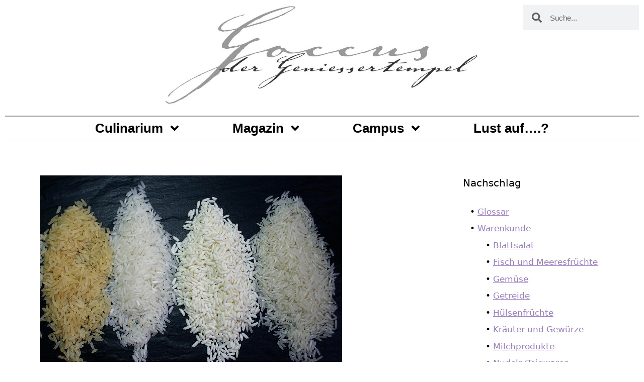

--- FILE ---
content_type: text/html; charset=UTF-8
request_url: https://goccus.com/glossar/langkornreis/
body_size: 15668
content:
<!DOCTYPE html>
<html lang="de">
<head>
	<meta charset="UTF-8">
	<title>Langkornreis &#8211; Goccus &#8211; der Geniessertempel</title>
<meta name='robots' content='max-image-preview:large' />
	<style>img:is([sizes="auto" i], [sizes^="auto," i]) { contain-intrinsic-size: 3000px 1500px }</style>
	<meta name="viewport" content="width=device-width, initial-scale=1">

<link rel="alternate" type="application/rss+xml" title="Goccus - der Geniessertempel &raquo; Feed" href="https://goccus.com/feed/" />
<link rel="alternate" type="application/rss+xml" title="Goccus - der Geniessertempel &raquo; Kommentar-Feed" href="https://goccus.com/comments/feed/" />
<script>(()=>{"use strict";const e=[400,500,600,700,800,900],t=e=>`wprm-min-${e}`,n=e=>`wprm-max-${e}`,s=new Set,o="ResizeObserver"in window,r=o?new ResizeObserver((e=>{for(const t of e)c(t.target)})):null,i=.5/(window.devicePixelRatio||1);function c(s){const o=s.getBoundingClientRect().width||0;for(let r=0;r<e.length;r++){const c=e[r],a=o<=c+i;o>c+i?s.classList.add(t(c)):s.classList.remove(t(c)),a?s.classList.add(n(c)):s.classList.remove(n(c))}}function a(e){s.has(e)||(s.add(e),r&&r.observe(e),c(e))}!function(e=document){e.querySelectorAll(".wprm-recipe").forEach(a)}();if(new MutationObserver((e=>{for(const t of e)for(const e of t.addedNodes)e instanceof Element&&(e.matches?.(".wprm-recipe")&&a(e),e.querySelectorAll?.(".wprm-recipe").forEach(a))})).observe(document.documentElement,{childList:!0,subtree:!0}),!o){let e=0;addEventListener("resize",(()=>{e&&cancelAnimationFrame(e),e=requestAnimationFrame((()=>s.forEach(c)))}),{passive:!0})}})();</script><script>
window._wpemojiSettings = {"baseUrl":"https:\/\/s.w.org\/images\/core\/emoji\/16.0.1\/72x72\/","ext":".png","svgUrl":"https:\/\/s.w.org\/images\/core\/emoji\/16.0.1\/svg\/","svgExt":".svg","source":{"concatemoji":"https:\/\/goccus.com\/wp-includes\/js\/wp-emoji-release.min.js?ver=6.8.3"}};
/*! This file is auto-generated */
!function(s,n){var o,i,e;function c(e){try{var t={supportTests:e,timestamp:(new Date).valueOf()};sessionStorage.setItem(o,JSON.stringify(t))}catch(e){}}function p(e,t,n){e.clearRect(0,0,e.canvas.width,e.canvas.height),e.fillText(t,0,0);var t=new Uint32Array(e.getImageData(0,0,e.canvas.width,e.canvas.height).data),a=(e.clearRect(0,0,e.canvas.width,e.canvas.height),e.fillText(n,0,0),new Uint32Array(e.getImageData(0,0,e.canvas.width,e.canvas.height).data));return t.every(function(e,t){return e===a[t]})}function u(e,t){e.clearRect(0,0,e.canvas.width,e.canvas.height),e.fillText(t,0,0);for(var n=e.getImageData(16,16,1,1),a=0;a<n.data.length;a++)if(0!==n.data[a])return!1;return!0}function f(e,t,n,a){switch(t){case"flag":return n(e,"\ud83c\udff3\ufe0f\u200d\u26a7\ufe0f","\ud83c\udff3\ufe0f\u200b\u26a7\ufe0f")?!1:!n(e,"\ud83c\udde8\ud83c\uddf6","\ud83c\udde8\u200b\ud83c\uddf6")&&!n(e,"\ud83c\udff4\udb40\udc67\udb40\udc62\udb40\udc65\udb40\udc6e\udb40\udc67\udb40\udc7f","\ud83c\udff4\u200b\udb40\udc67\u200b\udb40\udc62\u200b\udb40\udc65\u200b\udb40\udc6e\u200b\udb40\udc67\u200b\udb40\udc7f");case"emoji":return!a(e,"\ud83e\udedf")}return!1}function g(e,t,n,a){var r="undefined"!=typeof WorkerGlobalScope&&self instanceof WorkerGlobalScope?new OffscreenCanvas(300,150):s.createElement("canvas"),o=r.getContext("2d",{willReadFrequently:!0}),i=(o.textBaseline="top",o.font="600 32px Arial",{});return e.forEach(function(e){i[e]=t(o,e,n,a)}),i}function t(e){var t=s.createElement("script");t.src=e,t.defer=!0,s.head.appendChild(t)}"undefined"!=typeof Promise&&(o="wpEmojiSettingsSupports",i=["flag","emoji"],n.supports={everything:!0,everythingExceptFlag:!0},e=new Promise(function(e){s.addEventListener("DOMContentLoaded",e,{once:!0})}),new Promise(function(t){var n=function(){try{var e=JSON.parse(sessionStorage.getItem(o));if("object"==typeof e&&"number"==typeof e.timestamp&&(new Date).valueOf()<e.timestamp+604800&&"object"==typeof e.supportTests)return e.supportTests}catch(e){}return null}();if(!n){if("undefined"!=typeof Worker&&"undefined"!=typeof OffscreenCanvas&&"undefined"!=typeof URL&&URL.createObjectURL&&"undefined"!=typeof Blob)try{var e="postMessage("+g.toString()+"("+[JSON.stringify(i),f.toString(),p.toString(),u.toString()].join(",")+"));",a=new Blob([e],{type:"text/javascript"}),r=new Worker(URL.createObjectURL(a),{name:"wpTestEmojiSupports"});return void(r.onmessage=function(e){c(n=e.data),r.terminate(),t(n)})}catch(e){}c(n=g(i,f,p,u))}t(n)}).then(function(e){for(var t in e)n.supports[t]=e[t],n.supports.everything=n.supports.everything&&n.supports[t],"flag"!==t&&(n.supports.everythingExceptFlag=n.supports.everythingExceptFlag&&n.supports[t]);n.supports.everythingExceptFlag=n.supports.everythingExceptFlag&&!n.supports.flag,n.DOMReady=!1,n.readyCallback=function(){n.DOMReady=!0}}).then(function(){return e}).then(function(){var e;n.supports.everything||(n.readyCallback(),(e=n.source||{}).concatemoji?t(e.concatemoji):e.wpemoji&&e.twemoji&&(t(e.twemoji),t(e.wpemoji)))}))}((window,document),window._wpemojiSettings);
</script>
<style id='wp-emoji-styles-inline-css'>

	img.wp-smiley, img.emoji {
		display: inline !important;
		border: none !important;
		box-shadow: none !important;
		height: 1em !important;
		width: 1em !important;
		margin: 0 0.07em !important;
		vertical-align: -0.1em !important;
		background: none !important;
		padding: 0 !important;
	}
</style>
<link rel='stylesheet' id='wp-block-library-css' href='https://goccus.com/wp-includes/css/dist/block-library/style.min.css?ver=6.8.3' media='all' />
<style id='classic-theme-styles-inline-css'>
/*! This file is auto-generated */
.wp-block-button__link{color:#fff;background-color:#32373c;border-radius:9999px;box-shadow:none;text-decoration:none;padding:calc(.667em + 2px) calc(1.333em + 2px);font-size:1.125em}.wp-block-file__button{background:#32373c;color:#fff;text-decoration:none}
</style>
<link rel='stylesheet' id='wprm-public-css' href='https://goccus.com/wp-content/plugins/wp-recipe-maker/dist/public-modern.css?ver=10.3.2' media='all' />
<style id='global-styles-inline-css'>
:root{--wp--preset--aspect-ratio--square: 1;--wp--preset--aspect-ratio--4-3: 4/3;--wp--preset--aspect-ratio--3-4: 3/4;--wp--preset--aspect-ratio--3-2: 3/2;--wp--preset--aspect-ratio--2-3: 2/3;--wp--preset--aspect-ratio--16-9: 16/9;--wp--preset--aspect-ratio--9-16: 9/16;--wp--preset--color--black: #000000;--wp--preset--color--cyan-bluish-gray: #abb8c3;--wp--preset--color--white: #ffffff;--wp--preset--color--pale-pink: #f78da7;--wp--preset--color--vivid-red: #cf2e2e;--wp--preset--color--luminous-vivid-orange: #ff6900;--wp--preset--color--luminous-vivid-amber: #fcb900;--wp--preset--color--light-green-cyan: #7bdcb5;--wp--preset--color--vivid-green-cyan: #00d084;--wp--preset--color--pale-cyan-blue: #8ed1fc;--wp--preset--color--vivid-cyan-blue: #0693e3;--wp--preset--color--vivid-purple: #9b51e0;--wp--preset--color--contrast: var(--contrast);--wp--preset--color--contrast-2: var(--contrast-2);--wp--preset--color--contrast-3: var(--contrast-3);--wp--preset--color--base: var(--base);--wp--preset--color--base-2: var(--base-2);--wp--preset--color--base-3: var(--base-3);--wp--preset--color--accent: var(--accent);--wp--preset--gradient--vivid-cyan-blue-to-vivid-purple: linear-gradient(135deg,rgba(6,147,227,1) 0%,rgb(155,81,224) 100%);--wp--preset--gradient--light-green-cyan-to-vivid-green-cyan: linear-gradient(135deg,rgb(122,220,180) 0%,rgb(0,208,130) 100%);--wp--preset--gradient--luminous-vivid-amber-to-luminous-vivid-orange: linear-gradient(135deg,rgba(252,185,0,1) 0%,rgba(255,105,0,1) 100%);--wp--preset--gradient--luminous-vivid-orange-to-vivid-red: linear-gradient(135deg,rgba(255,105,0,1) 0%,rgb(207,46,46) 100%);--wp--preset--gradient--very-light-gray-to-cyan-bluish-gray: linear-gradient(135deg,rgb(238,238,238) 0%,rgb(169,184,195) 100%);--wp--preset--gradient--cool-to-warm-spectrum: linear-gradient(135deg,rgb(74,234,220) 0%,rgb(151,120,209) 20%,rgb(207,42,186) 40%,rgb(238,44,130) 60%,rgb(251,105,98) 80%,rgb(254,248,76) 100%);--wp--preset--gradient--blush-light-purple: linear-gradient(135deg,rgb(255,206,236) 0%,rgb(152,150,240) 100%);--wp--preset--gradient--blush-bordeaux: linear-gradient(135deg,rgb(254,205,165) 0%,rgb(254,45,45) 50%,rgb(107,0,62) 100%);--wp--preset--gradient--luminous-dusk: linear-gradient(135deg,rgb(255,203,112) 0%,rgb(199,81,192) 50%,rgb(65,88,208) 100%);--wp--preset--gradient--pale-ocean: linear-gradient(135deg,rgb(255,245,203) 0%,rgb(182,227,212) 50%,rgb(51,167,181) 100%);--wp--preset--gradient--electric-grass: linear-gradient(135deg,rgb(202,248,128) 0%,rgb(113,206,126) 100%);--wp--preset--gradient--midnight: linear-gradient(135deg,rgb(2,3,129) 0%,rgb(40,116,252) 100%);--wp--preset--font-size--small: 13px;--wp--preset--font-size--medium: 20px;--wp--preset--font-size--large: 36px;--wp--preset--font-size--x-large: 42px;--wp--preset--spacing--20: 0.44rem;--wp--preset--spacing--30: 0.67rem;--wp--preset--spacing--40: 1rem;--wp--preset--spacing--50: 1.5rem;--wp--preset--spacing--60: 2.25rem;--wp--preset--spacing--70: 3.38rem;--wp--preset--spacing--80: 5.06rem;--wp--preset--shadow--natural: 6px 6px 9px rgba(0, 0, 0, 0.2);--wp--preset--shadow--deep: 12px 12px 50px rgba(0, 0, 0, 0.4);--wp--preset--shadow--sharp: 6px 6px 0px rgba(0, 0, 0, 0.2);--wp--preset--shadow--outlined: 6px 6px 0px -3px rgba(255, 255, 255, 1), 6px 6px rgba(0, 0, 0, 1);--wp--preset--shadow--crisp: 6px 6px 0px rgba(0, 0, 0, 1);}:where(.is-layout-flex){gap: 0.5em;}:where(.is-layout-grid){gap: 0.5em;}body .is-layout-flex{display: flex;}.is-layout-flex{flex-wrap: wrap;align-items: center;}.is-layout-flex > :is(*, div){margin: 0;}body .is-layout-grid{display: grid;}.is-layout-grid > :is(*, div){margin: 0;}:where(.wp-block-columns.is-layout-flex){gap: 2em;}:where(.wp-block-columns.is-layout-grid){gap: 2em;}:where(.wp-block-post-template.is-layout-flex){gap: 1.25em;}:where(.wp-block-post-template.is-layout-grid){gap: 1.25em;}.has-black-color{color: var(--wp--preset--color--black) !important;}.has-cyan-bluish-gray-color{color: var(--wp--preset--color--cyan-bluish-gray) !important;}.has-white-color{color: var(--wp--preset--color--white) !important;}.has-pale-pink-color{color: var(--wp--preset--color--pale-pink) !important;}.has-vivid-red-color{color: var(--wp--preset--color--vivid-red) !important;}.has-luminous-vivid-orange-color{color: var(--wp--preset--color--luminous-vivid-orange) !important;}.has-luminous-vivid-amber-color{color: var(--wp--preset--color--luminous-vivid-amber) !important;}.has-light-green-cyan-color{color: var(--wp--preset--color--light-green-cyan) !important;}.has-vivid-green-cyan-color{color: var(--wp--preset--color--vivid-green-cyan) !important;}.has-pale-cyan-blue-color{color: var(--wp--preset--color--pale-cyan-blue) !important;}.has-vivid-cyan-blue-color{color: var(--wp--preset--color--vivid-cyan-blue) !important;}.has-vivid-purple-color{color: var(--wp--preset--color--vivid-purple) !important;}.has-black-background-color{background-color: var(--wp--preset--color--black) !important;}.has-cyan-bluish-gray-background-color{background-color: var(--wp--preset--color--cyan-bluish-gray) !important;}.has-white-background-color{background-color: var(--wp--preset--color--white) !important;}.has-pale-pink-background-color{background-color: var(--wp--preset--color--pale-pink) !important;}.has-vivid-red-background-color{background-color: var(--wp--preset--color--vivid-red) !important;}.has-luminous-vivid-orange-background-color{background-color: var(--wp--preset--color--luminous-vivid-orange) !important;}.has-luminous-vivid-amber-background-color{background-color: var(--wp--preset--color--luminous-vivid-amber) !important;}.has-light-green-cyan-background-color{background-color: var(--wp--preset--color--light-green-cyan) !important;}.has-vivid-green-cyan-background-color{background-color: var(--wp--preset--color--vivid-green-cyan) !important;}.has-pale-cyan-blue-background-color{background-color: var(--wp--preset--color--pale-cyan-blue) !important;}.has-vivid-cyan-blue-background-color{background-color: var(--wp--preset--color--vivid-cyan-blue) !important;}.has-vivid-purple-background-color{background-color: var(--wp--preset--color--vivid-purple) !important;}.has-black-border-color{border-color: var(--wp--preset--color--black) !important;}.has-cyan-bluish-gray-border-color{border-color: var(--wp--preset--color--cyan-bluish-gray) !important;}.has-white-border-color{border-color: var(--wp--preset--color--white) !important;}.has-pale-pink-border-color{border-color: var(--wp--preset--color--pale-pink) !important;}.has-vivid-red-border-color{border-color: var(--wp--preset--color--vivid-red) !important;}.has-luminous-vivid-orange-border-color{border-color: var(--wp--preset--color--luminous-vivid-orange) !important;}.has-luminous-vivid-amber-border-color{border-color: var(--wp--preset--color--luminous-vivid-amber) !important;}.has-light-green-cyan-border-color{border-color: var(--wp--preset--color--light-green-cyan) !important;}.has-vivid-green-cyan-border-color{border-color: var(--wp--preset--color--vivid-green-cyan) !important;}.has-pale-cyan-blue-border-color{border-color: var(--wp--preset--color--pale-cyan-blue) !important;}.has-vivid-cyan-blue-border-color{border-color: var(--wp--preset--color--vivid-cyan-blue) !important;}.has-vivid-purple-border-color{border-color: var(--wp--preset--color--vivid-purple) !important;}.has-vivid-cyan-blue-to-vivid-purple-gradient-background{background: var(--wp--preset--gradient--vivid-cyan-blue-to-vivid-purple) !important;}.has-light-green-cyan-to-vivid-green-cyan-gradient-background{background: var(--wp--preset--gradient--light-green-cyan-to-vivid-green-cyan) !important;}.has-luminous-vivid-amber-to-luminous-vivid-orange-gradient-background{background: var(--wp--preset--gradient--luminous-vivid-amber-to-luminous-vivid-orange) !important;}.has-luminous-vivid-orange-to-vivid-red-gradient-background{background: var(--wp--preset--gradient--luminous-vivid-orange-to-vivid-red) !important;}.has-very-light-gray-to-cyan-bluish-gray-gradient-background{background: var(--wp--preset--gradient--very-light-gray-to-cyan-bluish-gray) !important;}.has-cool-to-warm-spectrum-gradient-background{background: var(--wp--preset--gradient--cool-to-warm-spectrum) !important;}.has-blush-light-purple-gradient-background{background: var(--wp--preset--gradient--blush-light-purple) !important;}.has-blush-bordeaux-gradient-background{background: var(--wp--preset--gradient--blush-bordeaux) !important;}.has-luminous-dusk-gradient-background{background: var(--wp--preset--gradient--luminous-dusk) !important;}.has-pale-ocean-gradient-background{background: var(--wp--preset--gradient--pale-ocean) !important;}.has-electric-grass-gradient-background{background: var(--wp--preset--gradient--electric-grass) !important;}.has-midnight-gradient-background{background: var(--wp--preset--gradient--midnight) !important;}.has-small-font-size{font-size: var(--wp--preset--font-size--small) !important;}.has-medium-font-size{font-size: var(--wp--preset--font-size--medium) !important;}.has-large-font-size{font-size: var(--wp--preset--font-size--large) !important;}.has-x-large-font-size{font-size: var(--wp--preset--font-size--x-large) !important;}
:where(.wp-block-post-template.is-layout-flex){gap: 1.25em;}:where(.wp-block-post-template.is-layout-grid){gap: 1.25em;}
:where(.wp-block-columns.is-layout-flex){gap: 2em;}:where(.wp-block-columns.is-layout-grid){gap: 2em;}
:root :where(.wp-block-pullquote){font-size: 1.5em;line-height: 1.6;}
</style>
<link rel='stylesheet' id='generate-style-css' href='https://goccus.com/wp-content/themes/generatepress/assets/css/main.min.css?ver=3.6.0' media='all' />
<style id='generate-style-inline-css'>
body{background-color:var(--base-2);color:var(--contrast);}a{color:var(--accent);}a{text-decoration:underline;}.entry-title a, .site-branding a, a.button, .wp-block-button__link, .main-navigation a{text-decoration:none;}a:hover, a:focus, a:active{color:var(--contrast);}.wp-block-group__inner-container{max-width:1200px;margin-left:auto;margin-right:auto;}:root{--contrast:#222222;--contrast-2:#575760;--contrast-3:#b2b2be;--base:#f0f0f0;--base-2:#f7f8f9;--base-3:#ffffff;--accent:#1e73be;}:root .has-contrast-color{color:var(--contrast);}:root .has-contrast-background-color{background-color:var(--contrast);}:root .has-contrast-2-color{color:var(--contrast-2);}:root .has-contrast-2-background-color{background-color:var(--contrast-2);}:root .has-contrast-3-color{color:var(--contrast-3);}:root .has-contrast-3-background-color{background-color:var(--contrast-3);}:root .has-base-color{color:var(--base);}:root .has-base-background-color{background-color:var(--base);}:root .has-base-2-color{color:var(--base-2);}:root .has-base-2-background-color{background-color:var(--base-2);}:root .has-base-3-color{color:var(--base-3);}:root .has-base-3-background-color{background-color:var(--base-3);}:root .has-accent-color{color:var(--accent);}:root .has-accent-background-color{background-color:var(--accent);}.top-bar{background-color:#636363;color:#ffffff;}.top-bar a{color:#ffffff;}.top-bar a:hover{color:#303030;}.site-header{background-color:var(--base-3);}.main-title a,.main-title a:hover{color:var(--contrast);}.site-description{color:var(--contrast-2);}.mobile-menu-control-wrapper .menu-toggle,.mobile-menu-control-wrapper .menu-toggle:hover,.mobile-menu-control-wrapper .menu-toggle:focus,.has-inline-mobile-toggle #site-navigation.toggled{background-color:rgba(0, 0, 0, 0.02);}.main-navigation,.main-navigation ul ul{background-color:var(--base-3);}.main-navigation .main-nav ul li a, .main-navigation .menu-toggle, .main-navigation .menu-bar-items{color:var(--contrast);}.main-navigation .main-nav ul li:not([class*="current-menu-"]):hover > a, .main-navigation .main-nav ul li:not([class*="current-menu-"]):focus > a, .main-navigation .main-nav ul li.sfHover:not([class*="current-menu-"]) > a, .main-navigation .menu-bar-item:hover > a, .main-navigation .menu-bar-item.sfHover > a{color:var(--accent);}button.menu-toggle:hover,button.menu-toggle:focus{color:var(--contrast);}.main-navigation .main-nav ul li[class*="current-menu-"] > a{color:var(--accent);}.navigation-search input[type="search"],.navigation-search input[type="search"]:active, .navigation-search input[type="search"]:focus, .main-navigation .main-nav ul li.search-item.active > a, .main-navigation .menu-bar-items .search-item.active > a{color:var(--accent);}.main-navigation ul ul{background-color:var(--base);}.separate-containers .inside-article, .separate-containers .comments-area, .separate-containers .page-header, .one-container .container, .separate-containers .paging-navigation, .inside-page-header{background-color:var(--base-3);}.entry-title a{color:var(--contrast);}.entry-title a:hover{color:var(--contrast-2);}.entry-meta{color:var(--contrast-2);}.sidebar .widget{background-color:var(--base-3);}.footer-widgets{background-color:var(--base-3);}.site-info{background-color:var(--base-3);}input[type="text"],input[type="email"],input[type="url"],input[type="password"],input[type="search"],input[type="tel"],input[type="number"],textarea,select{color:var(--contrast);background-color:var(--base-2);border-color:var(--base);}input[type="text"]:focus,input[type="email"]:focus,input[type="url"]:focus,input[type="password"]:focus,input[type="search"]:focus,input[type="tel"]:focus,input[type="number"]:focus,textarea:focus,select:focus{color:var(--contrast);background-color:var(--base-2);border-color:var(--contrast-3);}button,html input[type="button"],input[type="reset"],input[type="submit"],a.button,a.wp-block-button__link:not(.has-background){color:#ffffff;background-color:#55555e;}button:hover,html input[type="button"]:hover,input[type="reset"]:hover,input[type="submit"]:hover,a.button:hover,button:focus,html input[type="button"]:focus,input[type="reset"]:focus,input[type="submit"]:focus,a.button:focus,a.wp-block-button__link:not(.has-background):active,a.wp-block-button__link:not(.has-background):focus,a.wp-block-button__link:not(.has-background):hover{color:#ffffff;background-color:#3f4047;}a.generate-back-to-top{background-color:rgba( 0,0,0,0.4 );color:#ffffff;}a.generate-back-to-top:hover,a.generate-back-to-top:focus{background-color:rgba( 0,0,0,0.6 );color:#ffffff;}:root{--gp-search-modal-bg-color:var(--base-3);--gp-search-modal-text-color:var(--contrast);--gp-search-modal-overlay-bg-color:rgba(0,0,0,0.2);}@media (max-width:768px){.main-navigation .menu-bar-item:hover > a, .main-navigation .menu-bar-item.sfHover > a{background:none;color:var(--contrast);}}.nav-below-header .main-navigation .inside-navigation.grid-container, .nav-above-header .main-navigation .inside-navigation.grid-container{padding:0px 20px 0px 20px;}.site-main .wp-block-group__inner-container{padding:40px;}.separate-containers .paging-navigation{padding-top:20px;padding-bottom:20px;}.entry-content .alignwide, body:not(.no-sidebar) .entry-content .alignfull{margin-left:-40px;width:calc(100% + 80px);max-width:calc(100% + 80px);}.rtl .menu-item-has-children .dropdown-menu-toggle{padding-left:20px;}.rtl .main-navigation .main-nav ul li.menu-item-has-children > a{padding-right:20px;}@media (max-width:768px){.separate-containers .inside-article, .separate-containers .comments-area, .separate-containers .page-header, .separate-containers .paging-navigation, .one-container .site-content, .inside-page-header{padding:30px;}.site-main .wp-block-group__inner-container{padding:30px;}.inside-top-bar{padding-right:30px;padding-left:30px;}.inside-header{padding-right:30px;padding-left:30px;}.widget-area .widget{padding-top:30px;padding-right:30px;padding-bottom:30px;padding-left:30px;}.footer-widgets-container{padding-top:30px;padding-right:30px;padding-bottom:30px;padding-left:30px;}.inside-site-info{padding-right:30px;padding-left:30px;}.entry-content .alignwide, body:not(.no-sidebar) .entry-content .alignfull{margin-left:-30px;width:calc(100% + 60px);max-width:calc(100% + 60px);}.one-container .site-main .paging-navigation{margin-bottom:20px;}}/* End cached CSS */.is-right-sidebar{width:30%;}.is-left-sidebar{width:30%;}.site-content .content-area{width:70%;}@media (max-width:768px){.main-navigation .menu-toggle,.sidebar-nav-mobile:not(#sticky-placeholder){display:block;}.main-navigation ul,.gen-sidebar-nav,.main-navigation:not(.slideout-navigation):not(.toggled) .main-nav > ul,.has-inline-mobile-toggle #site-navigation .inside-navigation > *:not(.navigation-search):not(.main-nav){display:none;}.nav-align-right .inside-navigation,.nav-align-center .inside-navigation{justify-content:space-between;}.has-inline-mobile-toggle .mobile-menu-control-wrapper{display:flex;flex-wrap:wrap;}.has-inline-mobile-toggle .inside-header{flex-direction:row;text-align:left;flex-wrap:wrap;}.has-inline-mobile-toggle .header-widget,.has-inline-mobile-toggle #site-navigation{flex-basis:100%;}.nav-float-left .has-inline-mobile-toggle #site-navigation{order:10;}}
.elementor-template-full-width .site-content{display:block;}
</style>
<link rel='stylesheet' id='generate-google-fonts-css' href='//goccus.com/wp-content/uploads/omgf/generate-google-fonts/generate-google-fonts.css?ver=1720426686' media='all' />
<link rel='stylesheet' id='elementor-frontend-css' href='https://goccus.com/wp-content/plugins/elementor/assets/css/frontend.min.css?ver=3.32.5' media='all' />
<link rel='stylesheet' id='widget-image-css' href='https://goccus.com/wp-content/plugins/elementor/assets/css/widget-image.min.css?ver=3.32.5' media='all' />
<link rel='stylesheet' id='widget-search-form-css' href='https://goccus.com/wp-content/plugins/elementor-pro/assets/css/widget-search-form.min.css?ver=3.32.3' media='all' />
<link rel='stylesheet' id='widget-nav-menu-css' href='https://goccus.com/wp-content/plugins/elementor-pro/assets/css/widget-nav-menu.min.css?ver=3.32.3' media='all' />
<link rel='stylesheet' id='elementor-post-15798-css' href='https://goccus.com/wp-content/uploads/elementor/css/post-15798.css?ver=1768747779' media='all' />
<link rel='stylesheet' id='elementor-post-15800-css' href='https://goccus.com/wp-content/uploads/elementor/css/post-15800.css?ver=1768747779' media='all' />
<link rel='stylesheet' id='elementor-post-15941-css' href='https://goccus.com/wp-content/uploads/elementor/css/post-15941.css?ver=1768747779' media='all' />
<link rel='stylesheet' id='glossary-hint-css' href='https://goccus.com/wp-content/plugins/glossary-by-codeat-premium/assets/css/css-pro/tooltip-light.css?ver=2.3.10' media='all' />
<style id='glossary-hint-inline-css'>
.glossary-tooltip-content, .glossary-tooltip-text, .glossary-tooltip-content-mobile {color:#686868 !important;}
.glossary-link a, .glossary-underline {color:#c09ddd;background:#ffffff;}
.glossary-tooltip-text a, .glossary-tooltip-content-mobile a, .glossary-tooltip-content-mobile .close {color:#722591;}
.glossary-tooltip a::before {background:#c09ddd;}
.glossary-link a {padding:0px;}
</style>
<link rel='stylesheet' id='glossary-general-css' href='https://goccus.com/wp-content/plugins/glossary-by-codeat-premium/assets/css/general.css?ver=2.3.10' media='all' />
<link rel='stylesheet' id='elementor-gf-local-vollkorn-css' href='//goccus.com/wp-content/uploads/omgf/elementor-gf-local-vollkorn/elementor-gf-local-vollkorn.css?ver=1720426686' media='all' />
<script src="https://goccus.com/wp-includes/js/jquery/jquery.min.js?ver=3.7.1" id="jquery-core-js"></script>
<script src="https://goccus.com/wp-includes/js/jquery/jquery-migrate.min.js?ver=3.4.1" id="jquery-migrate-js"></script>
<link rel="https://api.w.org/" href="https://goccus.com/wp-json/" /><link rel="alternate" title="JSON" type="application/json" href="https://goccus.com/wp-json/wp/v2/glossary/7248" /><link rel="EditURI" type="application/rsd+xml" title="RSD" href="https://goccus.com/xmlrpc.php?rsd" />
<meta name="generator" content="WordPress 6.8.3" />
<link rel="canonical" href="https://goccus.com/glossar/langkornreis/" />
<link rel='shortlink' href='https://goccus.com/?p=7248' />
<link rel="alternate" title="oEmbed (JSON)" type="application/json+oembed" href="https://goccus.com/wp-json/oembed/1.0/embed?url=https%3A%2F%2Fgoccus.com%2Fglossar%2Flangkornreis%2F" />
<link rel="alternate" title="oEmbed (XML)" type="text/xml+oembed" href="https://goccus.com/wp-json/oembed/1.0/embed?url=https%3A%2F%2Fgoccus.com%2Fglossar%2Flangkornreis%2F&#038;format=xml" />
<style type="text/css"> .tippy-box[data-theme~="wprm"] { background-color: #333333; color: #FFFFFF; } .tippy-box[data-theme~="wprm"][data-placement^="top"] > .tippy-arrow::before { border-top-color: #333333; } .tippy-box[data-theme~="wprm"][data-placement^="bottom"] > .tippy-arrow::before { border-bottom-color: #333333; } .tippy-box[data-theme~="wprm"][data-placement^="left"] > .tippy-arrow::before { border-left-color: #333333; } .tippy-box[data-theme~="wprm"][data-placement^="right"] > .tippy-arrow::before { border-right-color: #333333; } .tippy-box[data-theme~="wprm"] a { color: #FFFFFF; } .wprm-comment-rating svg { width: 16px !important; height: 16px !important; } img.wprm-comment-rating { width: 80px !important; height: 16px !important; } body { --comment-rating-star-color: #343434; } body { --wprm-popup-font-size: 16px; } body { --wprm-popup-background: #ffffff; } body { --wprm-popup-title: #000000; } body { --wprm-popup-content: #444444; } body { --wprm-popup-button-background: #444444; } body { --wprm-popup-button-text: #ffffff; } body { --wprm-popup-accent: #747B2D; }</style><style type="text/css">.wprm-glossary-term {color: #5A822B;text-decoration: underline;cursor: help;}</style><style>.wpupg-grid { transition: height 0.8s; }</style><meta name="generator" content="Elementor 3.32.5; features: e_font_icon_svg, additional_custom_breakpoints; settings: css_print_method-external, google_font-enabled, font_display-swap">
<style>.recentcomments a{display:inline !important;padding:0 !important;margin:0 !important;}</style>			<style>
				.e-con.e-parent:nth-of-type(n+4):not(.e-lazyloaded):not(.e-no-lazyload),
				.e-con.e-parent:nth-of-type(n+4):not(.e-lazyloaded):not(.e-no-lazyload) * {
					background-image: none !important;
				}
				@media screen and (max-height: 1024px) {
					.e-con.e-parent:nth-of-type(n+3):not(.e-lazyloaded):not(.e-no-lazyload),
					.e-con.e-parent:nth-of-type(n+3):not(.e-lazyloaded):not(.e-no-lazyload) * {
						background-image: none !important;
					}
				}
				@media screen and (max-height: 640px) {
					.e-con.e-parent:nth-of-type(n+2):not(.e-lazyloaded):not(.e-no-lazyload),
					.e-con.e-parent:nth-of-type(n+2):not(.e-lazyloaded):not(.e-no-lazyload) * {
						background-image: none !important;
					}
				}
			</style>
			<link rel="icon" href="https://goccus.com/wp-content/uploads/2020/06/cropped-kochendummy1135-32x32.jpg" sizes="32x32" />
<link rel="icon" href="https://goccus.com/wp-content/uploads/2020/06/cropped-kochendummy1135-192x192.jpg" sizes="192x192" />
<link rel="apple-touch-icon" href="https://goccus.com/wp-content/uploads/2020/06/cropped-kochendummy1135-180x180.jpg" />
<meta name="msapplication-TileImage" content="https://goccus.com/wp-content/uploads/2020/06/cropped-kochendummy1135-270x270.jpg" />
</head>

<body data-rsssl=1 class="wp-singular glossary-template-default single single-glossary postid-7248 wp-custom-logo wp-embed-responsive wp-theme-generatepress right-sidebar nav-float-right separate-containers header-aligned-left dropdown-hover featured-image-active elementor-default elementor-kit-15798" itemtype="https://schema.org/Blog" itemscope>
	<a class="screen-reader-text skip-link" href="#content" title="Zum Inhalt springen">Zum Inhalt springen</a>		<header data-elementor-type="header" data-elementor-id="15800" class="elementor elementor-15800 elementor-location-header" data-elementor-post-type="elementor_library">
			<div class="elementor-element elementor-element-11d4efe e-con-full e-flex e-con e-parent" data-id="11d4efe" data-element_type="container">
				<div class="elementor-element elementor-element-bd1142d elementor-widget elementor-widget-theme-site-logo elementor-widget-image" data-id="bd1142d" data-element_type="widget" data-widget_type="theme-site-logo.default">
				<div class="elementor-widget-container">
											<a href="https://goccus.com">
			<img fetchpriority="high" width="1104" height="394" src="https://goccus.com/wp-content/uploads/2020/07/Goccuslogo-1.jpg" class="attachment-full size-full wp-image-2910" alt="" srcset="https://goccus.com/wp-content/uploads/2020/07/Goccuslogo-1.jpg 1104w, https://goccus.com/wp-content/uploads/2020/07/Goccuslogo-1-300x107.jpg 300w, https://goccus.com/wp-content/uploads/2020/07/Goccuslogo-1-1024x365.jpg 1024w, https://goccus.com/wp-content/uploads/2020/07/Goccuslogo-1-768x274.jpg 768w" sizes="(max-width: 1104px) 100vw, 1104px" />				</a>
											</div>
				</div>
				<div class="elementor-element elementor-element-2b35123 elementor-search-form--skin-minimal elementor-widget__width-initial elementor-widget elementor-widget-search-form" data-id="2b35123" data-element_type="widget" data-settings="{&quot;skin&quot;:&quot;minimal&quot;}" data-widget_type="search-form.default">
				<div class="elementor-widget-container">
							<search role="search">
			<form class="elementor-search-form" action="https://goccus.com" method="get">
												<div class="elementor-search-form__container">
					<label class="elementor-screen-only" for="elementor-search-form-2b35123">Suche</label>

											<div class="elementor-search-form__icon">
							<div class="e-font-icon-svg-container"><svg aria-hidden="true" class="e-font-icon-svg e-fas-search" viewBox="0 0 512 512" xmlns="http://www.w3.org/2000/svg"><path d="M505 442.7L405.3 343c-4.5-4.5-10.6-7-17-7H372c27.6-35.3 44-79.7 44-128C416 93.1 322.9 0 208 0S0 93.1 0 208s93.1 208 208 208c48.3 0 92.7-16.4 128-44v16.3c0 6.4 2.5 12.5 7 17l99.7 99.7c9.4 9.4 24.6 9.4 33.9 0l28.3-28.3c9.4-9.4 9.4-24.6.1-34zM208 336c-70.7 0-128-57.2-128-128 0-70.7 57.2-128 128-128 70.7 0 128 57.2 128 128 0 70.7-57.2 128-128 128z"></path></svg></div>							<span class="elementor-screen-only">Suche</span>
						</div>
					
					<input id="elementor-search-form-2b35123" placeholder="Suche..." class="elementor-search-form__input" type="search" name="s" value="">
					
					
									</div>
			</form>
		</search>
						</div>
				</div>
				</div>
		<div class="elementor-element elementor-element-911cfc5 e-con-full e-flex e-con e-parent" data-id="911cfc5" data-element_type="container" data-settings="{&quot;background_background&quot;:&quot;classic&quot;}">
				<div class="elementor-element elementor-element-dd3ff8b elementor-nav-menu__align-center elementor-nav-menu__text-align-center elementor-nav-menu--dropdown-tablet elementor-widget elementor-widget-nav-menu" data-id="dd3ff8b" data-element_type="widget" data-settings="{&quot;submenu_icon&quot;:{&quot;value&quot;:&quot;&lt;svg aria-hidden=\&quot;true\&quot; class=\&quot;e-font-icon-svg e-fas-angle-down\&quot; viewBox=\&quot;0 0 320 512\&quot; xmlns=\&quot;http:\/\/www.w3.org\/2000\/svg\&quot;&gt;&lt;path d=\&quot;M143 352.3L7 216.3c-9.4-9.4-9.4-24.6 0-33.9l22.6-22.6c9.4-9.4 24.6-9.4 33.9 0l96.4 96.4 96.4-96.4c9.4-9.4 24.6-9.4 33.9 0l22.6 22.6c9.4 9.4 9.4 24.6 0 33.9l-136 136c-9.2 9.4-24.4 9.4-33.8 0z\&quot;&gt;&lt;\/path&gt;&lt;\/svg&gt;&quot;,&quot;library&quot;:&quot;fa-solid&quot;},&quot;layout&quot;:&quot;horizontal&quot;}" data-widget_type="nav-menu.default">
				<div class="elementor-widget-container">
								<nav aria-label="Menü" class="elementor-nav-menu--main elementor-nav-menu__container elementor-nav-menu--layout-horizontal e--pointer-none">
				<ul id="menu-1-dd3ff8b" class="elementor-nav-menu"><li class="menu-item menu-item-type-post_type menu-item-object-page menu-item-has-children menu-item-16438"><a href="https://goccus.com/culinarium/" class="elementor-item">Culinarium</a>
<ul class="sub-menu elementor-nav-menu--dropdown">
	<li class="menu-item menu-item-type-post_type menu-item-object-page menu-item-has-children menu-item-17564"><a href="https://goccus.com/culinarium/saisonrezepte-3/" class="elementor-sub-item">Saisonrezepte</a>
	<ul class="sub-menu elementor-nav-menu--dropdown">
		<li class="menu-item menu-item-type-post_type menu-item-object-page menu-item-17191"><a href="https://goccus.com/culinarium/saisonrezepte/fruehlingsrezepte/" class="elementor-sub-item">Frühlingsrezepte</a></li>
		<li class="menu-item menu-item-type-post_type menu-item-object-page menu-item-17210"><a href="https://goccus.com/culinarium/saisonrezepte/sommerrezepte/" class="elementor-sub-item">Sommerrezepte</a></li>
	</ul>
</li>
	<li class="menu-item menu-item-type-post_type menu-item-object-page menu-item-has-children menu-item-6362"><a href="https://goccus.com/culinarium/menues/" class="elementor-sub-item">Menüs</a>
	<ul class="sub-menu elementor-nav-menu--dropdown">
		<li class="menu-item menu-item-type-post_type menu-item-object-page menu-item-10207"><a href="https://goccus.com/culinarium/menues/kombimenues/" class="elementor-sub-item">Kombimenüs</a></li>
		<li class="menu-item menu-item-type-post_type menu-item-object-page menu-item-10206"><a href="https://goccus.com/culinarium/menues/saisonmenues/" class="elementor-sub-item">Saisonmenüs</a></li>
		<li class="menu-item menu-item-type-post_type menu-item-object-page menu-item-10208"><a href="https://goccus.com/culinarium/menues/laendermenues/" class="elementor-sub-item">Ländermenüs</a></li>
		<li class="menu-item menu-item-type-post_type menu-item-object-page menu-item-10204"><a href="https://goccus.com/culinarium/menues/themenmenues/" class="elementor-sub-item">Themenmenüs</a></li>
		<li class="menu-item menu-item-type-post_type menu-item-object-page menu-item-10205"><a href="https://goccus.com/culinarium/menues/vegetarische-menues/" class="elementor-sub-item">Vegetarische Menüs</a></li>
		<li class="menu-item menu-item-type-post_type menu-item-object-page menu-item-10202"><a href="https://goccus.com/culinarium/menues/buffets-brunch/" class="elementor-sub-item">Buffets / Brunch</a></li>
		<li class="menu-item menu-item-type-post_type menu-item-object-page menu-item-10201"><a href="https://goccus.com/culinarium/menues/festliche-menues/" class="elementor-sub-item">Festliche Menüs</a></li>
		<li class="menu-item menu-item-type-post_type menu-item-object-page menu-item-10203"><a href="https://goccus.com/culinarium/menues/grillmenues/" class="elementor-sub-item">Grillmenüs</a></li>
	</ul>
</li>
</ul>
</li>
<li class="menu-item menu-item-type-post_type menu-item-object-page menu-item-has-children menu-item-16439"><a href="https://goccus.com/magazin/" class="elementor-item">Magazin</a>
<ul class="sub-menu elementor-nav-menu--dropdown">
	<li class="menu-item menu-item-type-post_type menu-item-object-page menu-item-6997"><a href="https://goccus.com/magazin/esskultur-allgemein/" class="elementor-sub-item">Esskultur allgemein</a></li>
	<li class="menu-item menu-item-type-post_type menu-item-object-page menu-item-6998"><a href="https://goccus.com/magazin/laenderkuechen/" class="elementor-sub-item">Länderküchen</a></li>
	<li class="menu-item menu-item-type-post_type menu-item-object-page menu-item-6999"><a href="https://goccus.com/magazin/laenderspezialitaeten-im-fokus/" class="elementor-sub-item">Länderspezialitäten im Fokus</a></li>
	<li class="menu-item menu-item-type-post_type menu-item-object-page menu-item-has-children menu-item-10214"><a href="https://goccus.com/magazin/kulinarische-reisenotizen/" class="elementor-sub-item">Kulinarische Reisenotizen</a>
	<ul class="sub-menu elementor-nav-menu--dropdown">
		<li class="menu-item menu-item-type-post_type menu-item-object-page menu-item-10280"><a href="https://goccus.com/magazin/kulinarische-reisenotizen/gernots-reisenotizen/" class="elementor-sub-item">Gernots Reisenotizen</a></li>
	</ul>
</li>
</ul>
</li>
<li class="menu-item menu-item-type-post_type menu-item-object-page menu-item-has-children menu-item-16441"><a href="https://goccus.com/campus/" class="elementor-item">Campus</a>
<ul class="sub-menu elementor-nav-menu--dropdown">
	<li class="menu-item menu-item-type-post_type menu-item-object-page menu-item-16443"><a href="https://goccus.com/campus/zutaten-im-fokus/" class="elementor-sub-item">Zutaten im Fokus</a></li>
	<li class="menu-item menu-item-type-post_type menu-item-object-page menu-item-7039"><a href="https://goccus.com/campus/onlinekurse/" class="elementor-sub-item">Onlinekurse</a></li>
	<li class="menu-item menu-item-type-post_type menu-item-object-page menu-item-16442"><a href="https://goccus.com/campus/nachschlag/" class="elementor-sub-item">Nachschlag</a></li>
</ul>
</li>
<li class="menu-item menu-item-type-post_type menu-item-object-page menu-item-16444"><a href="https://goccus.com/lust-auf/" class="elementor-item">Lust auf….?</a></li>
</ul>			</nav>
						<nav class="elementor-nav-menu--dropdown elementor-nav-menu__container" aria-hidden="true">
				<ul id="menu-2-dd3ff8b" class="elementor-nav-menu"><li class="menu-item menu-item-type-post_type menu-item-object-page menu-item-has-children menu-item-16438"><a href="https://goccus.com/culinarium/" class="elementor-item" tabindex="-1">Culinarium</a>
<ul class="sub-menu elementor-nav-menu--dropdown">
	<li class="menu-item menu-item-type-post_type menu-item-object-page menu-item-has-children menu-item-17564"><a href="https://goccus.com/culinarium/saisonrezepte-3/" class="elementor-sub-item" tabindex="-1">Saisonrezepte</a>
	<ul class="sub-menu elementor-nav-menu--dropdown">
		<li class="menu-item menu-item-type-post_type menu-item-object-page menu-item-17191"><a href="https://goccus.com/culinarium/saisonrezepte/fruehlingsrezepte/" class="elementor-sub-item" tabindex="-1">Frühlingsrezepte</a></li>
		<li class="menu-item menu-item-type-post_type menu-item-object-page menu-item-17210"><a href="https://goccus.com/culinarium/saisonrezepte/sommerrezepte/" class="elementor-sub-item" tabindex="-1">Sommerrezepte</a></li>
	</ul>
</li>
	<li class="menu-item menu-item-type-post_type menu-item-object-page menu-item-has-children menu-item-6362"><a href="https://goccus.com/culinarium/menues/" class="elementor-sub-item" tabindex="-1">Menüs</a>
	<ul class="sub-menu elementor-nav-menu--dropdown">
		<li class="menu-item menu-item-type-post_type menu-item-object-page menu-item-10207"><a href="https://goccus.com/culinarium/menues/kombimenues/" class="elementor-sub-item" tabindex="-1">Kombimenüs</a></li>
		<li class="menu-item menu-item-type-post_type menu-item-object-page menu-item-10206"><a href="https://goccus.com/culinarium/menues/saisonmenues/" class="elementor-sub-item" tabindex="-1">Saisonmenüs</a></li>
		<li class="menu-item menu-item-type-post_type menu-item-object-page menu-item-10208"><a href="https://goccus.com/culinarium/menues/laendermenues/" class="elementor-sub-item" tabindex="-1">Ländermenüs</a></li>
		<li class="menu-item menu-item-type-post_type menu-item-object-page menu-item-10204"><a href="https://goccus.com/culinarium/menues/themenmenues/" class="elementor-sub-item" tabindex="-1">Themenmenüs</a></li>
		<li class="menu-item menu-item-type-post_type menu-item-object-page menu-item-10205"><a href="https://goccus.com/culinarium/menues/vegetarische-menues/" class="elementor-sub-item" tabindex="-1">Vegetarische Menüs</a></li>
		<li class="menu-item menu-item-type-post_type menu-item-object-page menu-item-10202"><a href="https://goccus.com/culinarium/menues/buffets-brunch/" class="elementor-sub-item" tabindex="-1">Buffets / Brunch</a></li>
		<li class="menu-item menu-item-type-post_type menu-item-object-page menu-item-10201"><a href="https://goccus.com/culinarium/menues/festliche-menues/" class="elementor-sub-item" tabindex="-1">Festliche Menüs</a></li>
		<li class="menu-item menu-item-type-post_type menu-item-object-page menu-item-10203"><a href="https://goccus.com/culinarium/menues/grillmenues/" class="elementor-sub-item" tabindex="-1">Grillmenüs</a></li>
	</ul>
</li>
</ul>
</li>
<li class="menu-item menu-item-type-post_type menu-item-object-page menu-item-has-children menu-item-16439"><a href="https://goccus.com/magazin/" class="elementor-item" tabindex="-1">Magazin</a>
<ul class="sub-menu elementor-nav-menu--dropdown">
	<li class="menu-item menu-item-type-post_type menu-item-object-page menu-item-6997"><a href="https://goccus.com/magazin/esskultur-allgemein/" class="elementor-sub-item" tabindex="-1">Esskultur allgemein</a></li>
	<li class="menu-item menu-item-type-post_type menu-item-object-page menu-item-6998"><a href="https://goccus.com/magazin/laenderkuechen/" class="elementor-sub-item" tabindex="-1">Länderküchen</a></li>
	<li class="menu-item menu-item-type-post_type menu-item-object-page menu-item-6999"><a href="https://goccus.com/magazin/laenderspezialitaeten-im-fokus/" class="elementor-sub-item" tabindex="-1">Länderspezialitäten im Fokus</a></li>
	<li class="menu-item menu-item-type-post_type menu-item-object-page menu-item-has-children menu-item-10214"><a href="https://goccus.com/magazin/kulinarische-reisenotizen/" class="elementor-sub-item" tabindex="-1">Kulinarische Reisenotizen</a>
	<ul class="sub-menu elementor-nav-menu--dropdown">
		<li class="menu-item menu-item-type-post_type menu-item-object-page menu-item-10280"><a href="https://goccus.com/magazin/kulinarische-reisenotizen/gernots-reisenotizen/" class="elementor-sub-item" tabindex="-1">Gernots Reisenotizen</a></li>
	</ul>
</li>
</ul>
</li>
<li class="menu-item menu-item-type-post_type menu-item-object-page menu-item-has-children menu-item-16441"><a href="https://goccus.com/campus/" class="elementor-item" tabindex="-1">Campus</a>
<ul class="sub-menu elementor-nav-menu--dropdown">
	<li class="menu-item menu-item-type-post_type menu-item-object-page menu-item-16443"><a href="https://goccus.com/campus/zutaten-im-fokus/" class="elementor-sub-item" tabindex="-1">Zutaten im Fokus</a></li>
	<li class="menu-item menu-item-type-post_type menu-item-object-page menu-item-7039"><a href="https://goccus.com/campus/onlinekurse/" class="elementor-sub-item" tabindex="-1">Onlinekurse</a></li>
	<li class="menu-item menu-item-type-post_type menu-item-object-page menu-item-16442"><a href="https://goccus.com/campus/nachschlag/" class="elementor-sub-item" tabindex="-1">Nachschlag</a></li>
</ul>
</li>
<li class="menu-item menu-item-type-post_type menu-item-object-page menu-item-16444"><a href="https://goccus.com/lust-auf/" class="elementor-item" tabindex="-1">Lust auf….?</a></li>
</ul>			</nav>
						</div>
				</div>
				</div>
				</header>
		
	<div class="site grid-container container hfeed" id="page">
				<div class="site-content" id="content">
			
	<div class="content-area" id="primary">
		<main class="site-main" id="main">
			
<article id="post-7248" class="post-7248 glossary type-glossary status-publish has-post-thumbnail hentry glossary-cat-getreide" itemtype="https://schema.org/CreativeWork" itemscope>
	<div class="inside-article">
				<div class="featured-image page-header-image-single grid-container grid-parent">
			<img width="600" height="424" src="https://goccus.com/wp-content/uploads/2020/08/langkornreis.jpg" class="attachment-full size-full wp-post-image" alt="" itemprop="image" decoding="async" srcset="https://goccus.com/wp-content/uploads/2020/08/langkornreis.jpg 600w, https://goccus.com/wp-content/uploads/2020/08/langkornreis-300x212.jpg 300w" sizes="(max-width: 600px) 100vw, 600px" />		</div>
					<header class="entry-header">
				<h1 class="entry-title" itemprop="headline">Langkornreis</h1>			</header>
			
		<div class="entry-content" itemprop="text">
			<p><strong>Beschreibung</strong><br />
Als Langkornreis bezeichnet man Reissorten, deren Korn eine Länge von meist 6-8 mm hat und eine längliche Form hat. Die gängigsten Sorten:</p>
<p><strong>Parboiled <span class="glossary-tooltip glossary-term-7265 glossary-cat-1466" tabindex="0"><span class="glossary-link"><a href="https://goccus.com/glossar/reis/" class="glossary-only-link">Reis</a></span><span class="hidden glossary-tooltip-content clearfix"><span class="glossary-tooltip-text">Beschreibung Reis ist ein Getreide, das bereits vor 7000 Jahren... <a href="https://goccus.com/glossar/reis/">Mehr</a></span></span></span>:</strong> Ein Langkornreis, der mit dem so genannten Parboiling-Verfahren behandelt wurde. Durch dieses Verfahren werden die Inhaltsstoffe der Haut vor dem Polieren in das Korn gepresst und bleiben weit gehend erhalten. Dadurch hat Parboiled-Reis mehr Nährstoffe als herkömmlich behandelter weißer Reis.</p>
<p><strong>Basmatireis</strong>: Ein Langkornreis, der nur aus bestimmten Bergregionen des Himalaya stammt. Basmatireis(hindu: Duft) ist ein besonders aromatischer Reis. Er eignet sich hervorragend als Beilagenreis (für Reistafeln).</p>
<p><strong>Patnareis</strong>: Ein Langkornreis aus Indien mit vergleichsweise hartem Korn. Er eignet sich besonders für Gerichte, bei denen eine körnige Konsistenz des Reises gewünscht wird.</p>
<p><strong>(Thailändischer) Duftreis</strong>: Ein Langkornreis, der im Vergleich zu Basmatireis einen höheren Stärkeanteil hat und dadurch für den Verzehr mit Stäbchen besonders gut geeignet ist. Auch er ist besonders aromatisch.</p>
<p><strong>Jasminreis</strong>: Ein Duftreis, der beim Garen einen charakteristischen Jasminduft versprüht. Die Körner sind vergleichsweise klein.</p>
<p><a href="https://goccus.com/campus/zutaten-im-fokus/reis-siegeszug-einer-aehre/">Mehr über die unterschiedlichen Reissorten in Zutaten im Fokus im Campus.</a></p>
<p><strong>Nutzung</strong><br />
Für die Zubereitung von Langkornreis eignen sich unterschiedliche Garmethoden &#8211; je nachdem ob eine eher körnige / lockere oder eher klebrige Konsistenz bevorzugt wird. Grundsätzlich gilt: wird der Reis vor dem Garen gewässert bzw. gründlich gespült, erhält man eine eher körnigere Konsistenz. (Durch das Wässern verringert sich später beim Kochen der Wasserbedarf!) Häufiges Rühren erhöht die Neigung zum Kleben.</p>
<p><strong>Quellmethode</strong>: Die leichteste Art der Reiszubereitung und gleichzeitig auch diejenige, bei der die Nährstoffe am Besten erhalten bleiben. Je nach Reissorte wird der Reis kalt mit der 1,5-2fachen Menge Wasser in einem Topf mit Deckel aufgesetzt. Zum Kochen bringen und den Herd abschalten (bei Gas ggf. auf ganz kleiner Flamme weitergaren oder den Topf in ein Handtuch schlagen). Nach etwa 20 Minuten ist der Reis gar und kann vor dem Servieren mit der Gabel aufgelockert werden.</p>
<p><strong>Wassermethode</strong>: Hier wird der Reis mit der 5-6fachen Menge aufgesetzt und gart bei sprudelnd kochendem Wasser 15-20 Minuten lang. Abgießen und im noch warmen Topf ausdampfen lassen. Diese Methode liefert besonders körnigen Reis, allerdings gehen auch die viele Inhaltsstoffe verloren.</p>
<p><strong>Dämpfmethode</strong>: Wird der Reis im Dämpfeinsatz über Wasserdampf gegart, bleibt er besonders trocken und locker. Die Garzeit erhöht sich auf etwa 25-30 Minuten.</p>
<p><a href="https://goccus.com/campus/onlinekurse/reis-richtig-garen/">Mehr zum Thema Reis richtig garen im Campus.</a></p>		</div>

			</div>
</article>
		</main>
	</div>

	<div class="widget-area sidebar is-right-sidebar" id="right-sidebar">
	<div class="inside-right-sidebar">
		<aside id="glossary-categories-5" class="widget inner-padding glossary-categories"><h2 class="widget-title">Nachschlag</h2><div class="widget-glossary-category-list theme-dot"><ul class="glossary-cats-list"></li></li></li></li><li><a href="https://goccus.com/nachschlag/glossar/">Glossar</a></li></li></li></li></li></li></li><li><a href="https://goccus.com/nachschlag/warenkunde/">Warenkunde</a><ul><li><a href="https://goccus.com/nachschlag/blattsalat/">Blattsalat</a></li><li><a href="https://goccus.com/nachschlag/warenkunde-fisch-meeresfruechte/">Fisch und Meeresfrüchte</a></li><li><a href="https://goccus.com/nachschlag/gemuese/">Gemüse</a></li><li><a href="https://goccus.com/nachschlag/getreide/">Getreide</a></li><li><a href="https://goccus.com/nachschlag/huelsenfruechte/">Hülsenfrüchte</a></li><li><a href="https://goccus.com/nachschlag/warenkunde-kraeuter-und-gewuerze/">Kräuter und Gewürze</a></li><li><a href="https://goccus.com/nachschlag/milchprodukte/">Milchprodukte</a></li><li><a href="https://goccus.com/nachschlag/nudeln/">Nudeln/Teigwaren</a></li><li><a href="https://goccus.com/nachschlag/obst/">Obst</a></li><li><a href="https://goccus.com/nachschlag/pilze/">Pilze</a></li><li><a href="https://goccus.com/nachschlag/zucker/">Zucker und Co.</a></li></ul></li></li></ul></div></aside>
		<aside id="recent-posts-2" class="widget inner-padding widget_recent_entries">
		<h2 class="widget-title">Neueste Beiträge</h2>
		<ul>
											<li>
					<a href="https://goccus.com/allgemein/em-24-ein-sommer-eismaerchen/">EM 24 &#8211; ein Sommer-Eismärchen</a>
									</li>
											<li>
					<a href="https://goccus.com/magazin/kulinarische-reisenotizen/gernots-reisenotizen/gujarat/etappe-13-ginar-hill/">Etappe 13 &#8211; Ginar Hill</a>
									</li>
											<li>
					<a href="https://goccus.com/magazin/kulinarische-reisenotizen/gernots-reisenotizen/gujarat/etappe-13-junagadh/">Etappe 13 &#8211; Junagadh</a>
									</li>
											<li>
					<a href="https://goccus.com/magazin/kulinarische-reisenotizen/gernots-reisenotizen/gujarat/etappe-13-dvarka/">Etappe 13 &#8211; Dvarka</a>
									</li>
											<li>
					<a href="https://goccus.com/magazin/kulinarische-reisenotizen/gernots-reisenotizen/gujarat/etappe-13-modhera/">Etappe 13 &#8211; Modhera</a>
									</li>
					</ul>

		</aside><aside id="recent-comments-2" class="widget inner-padding widget_recent_comments"><h2 class="widget-title">Neueste Kommentare</h2><ul id="recentcomments"><li class="recentcomments"><span class="comment-author-link">Hundeomi Marion</span> bei <a href="https://goccus.com/recipe-view/hundekekse-mit-kaese-und-haferflocken/#comment-2593">Hundekekse mit Käse und Haferflocken</a></li><li class="recentcomments"><span class="comment-author-link">Kerstin</span> bei <a href="https://goccus.com/recipe-view/hundekekse-mit-kaese-und-haferflocken/#comment-2586">Hundekekse mit Käse und Haferflocken</a></li><li class="recentcomments"><span class="comment-author-link">Maria</span> bei <a href="https://goccus.com/recipe-view/hundekekse-mit-kaese-und-haferflocken/#comment-2576">Hundekekse mit Käse und Haferflocken</a></li><li class="recentcomments"><span class="comment-author-link">Gerti</span> bei <a href="https://goccus.com/recipe-view/hundekekse-mit-kaese-und-haferflocken/#comment-2226">Hundekekse mit Käse und Haferflocken</a></li><li class="recentcomments"><span class="comment-author-link">Roberr</span> bei <a href="https://goccus.com/recipe-view/linguine-bergamotte/#comment-2221">Linguine Bergamotte</a></li></ul></aside><aside id="pages-2" class="widget inner-padding widget_pages"><h2 class="widget-title">Seiten</h2>
			<ul>
				<li class="page_item page-item-15997 page_item_has_children"><a href="https://goccus.com/campus/">Campus</a>
<ul class='children'>
	<li class="page_item page-item-16312"><a href="https://goccus.com/campus/nachschlag/">Nachschlag</a></li>
	<li class="page_item page-item-6609"><a href="https://goccus.com/campus/onlinekurse/">Onlinekurse</a></li>
	<li class="page_item page-item-16333"><a href="https://goccus.com/campus/zutaten-im-fokus/">Zutaten im Fokus</a></li>
</ul>
</li>
<li class="page_item page-item-16026 page_item_has_children"><a href="https://goccus.com/culinarium/">Culinarium</a>
<ul class='children'>
	<li class="page_item page-item-6356 page_item_has_children"><a href="https://goccus.com/culinarium/menues/">Menüs</a>
	<ul class='children'>
		<li class="page_item page-item-10117"><a href="https://goccus.com/culinarium/menues/buffets-brunch/">Buffets / Brunch</a></li>
		<li class="page_item page-item-10199"><a href="https://goccus.com/culinarium/menues/festliche-menues/">Festliche Menüs</a></li>
		<li class="page_item page-item-10106"><a href="https://goccus.com/culinarium/menues/grillmenues/">Grillmenüs</a></li>
		<li class="page_item page-item-10074"><a href="https://goccus.com/culinarium/menues/kombimenues/">Kombimenüs</a></li>
		<li class="page_item page-item-10060"><a href="https://goccus.com/culinarium/menues/laendermenues/">Ländermenüs</a></li>
		<li class="page_item page-item-10078"><a href="https://goccus.com/culinarium/menues/saisonmenues/">Saisonmenüs</a></li>
		<li class="page_item page-item-10093"><a href="https://goccus.com/culinarium/menues/themenmenues/">Themenmenüs</a></li>
		<li class="page_item page-item-10089"><a href="https://goccus.com/culinarium/menues/vegetarische-menues/">Vegetarische Menüs</a></li>
	</ul>
</li>
	<li class="page_item page-item-17186"><a href="https://goccus.com/culinarium/saisonrezepte-2/">Saisonrezepte</a></li>
	<li class="page_item page-item-17561"><a href="https://goccus.com/culinarium/saisonrezepte-3/">Saisonrezepte</a></li>
</ul>
</li>
<li class="page_item page-item-16041"><a href="https://goccus.com/datenschutz/">Datenschutz</a></li>
<li class="page_item page-item-15869"><a href="https://goccus.com/">Goccus &#8211; der Geniessertempel</a></li>
<li class="page_item page-item-16043"><a href="https://goccus.com/impressum/">Impressum</a></li>
<li class="page_item page-item-16045"><a href="https://goccus.com/lust-auf/">Lust auf&#8230;.?</a></li>
<li class="page_item page-item-16047 page_item_has_children"><a href="https://goccus.com/magazin/">Magazin</a>
<ul class='children'>
	<li class="page_item page-item-6989"><a href="https://goccus.com/magazin/esskultur-allgemein/">Esskultur allgemein</a></li>
	<li class="page_item page-item-10211 page_item_has_children"><a href="https://goccus.com/magazin/kulinarische-reisenotizen/">Kulinarische Reisenotizen</a>
	<ul class='children'>
		<li class="page_item page-item-10216"><a href="https://goccus.com/magazin/kulinarische-reisenotizen/gernots-reisenotizen/">Gernots Reisenotizen</a></li>
	</ul>
</li>
	<li class="page_item page-item-6985"><a href="https://goccus.com/magazin/laenderkuechen/">Länderküchen</a></li>
	<li class="page_item page-item-6978"><a href="https://goccus.com/magazin/laenderspezialitaeten-im-fokus/">Länderspezialitäten im Fokus</a></li>
</ul>
</li>
<li class="page_item page-item-17187"><a href="https://goccus.com/culinarium/saisonrezepte/fruehlingsrezepte/">Frühlingsrezepte</a></li>
<li class="page_item page-item-17188"><a href="https://goccus.com/culinarium/saisonrezepte/sommerrezepte/">Sommerrezepte</a></li>
			</ul>

			</aside><aside id="meta-4" class="widget inner-padding widget_meta"><h2 class="widget-title">Meta</h2>
		<ul>
						<li><a href="https://goccus.com/wp-login.php">Anmelden</a></li>
			<li><a href="https://goccus.com/feed/">Feed der Einträge</a></li>
			<li><a href="https://goccus.com/comments/feed/">Kommentar-Feed</a></li>

			<li><a href="https://de.wordpress.org/">WordPress.org</a></li>
		</ul>

		</aside>	</div>
</div>

	</div>
</div>


<div class="site-footer">
			<footer data-elementor-type="footer" data-elementor-id="15941" class="elementor elementor-15941 elementor-location-footer" data-elementor-post-type="elementor_library">
			<div class="elementor-element elementor-element-82feaa0 e-con-full e-flex e-con e-parent" data-id="82feaa0" data-element_type="container">
		<div class="elementor-element elementor-element-98ddde0 e-con-full e-flex e-con e-child" data-id="98ddde0" data-element_type="container">
				<div class="elementor-element elementor-element-624c377 elementor-widget__width-inherit elementor-widget elementor-widget-text-editor" data-id="624c377" data-element_type="widget" data-widget_type="text-editor.default">
				<div class="elementor-widget-container">
									<p>COPYRIGHT BY GOCCUS &#8211; DER GENIESSERTEMPEL</p>								</div>
				</div>
				</div>
		<div class="elementor-element elementor-element-d25be25 e-con-full e-flex e-con e-child" data-id="d25be25" data-element_type="container">
				<div class="elementor-element elementor-element-0e88c27 elementor-nav-menu__text-align-center elementor-nav-menu__align-end elementor-nav-menu--dropdown-mobile elementor-widget__width-inherit elementor-nav-menu--toggle elementor-nav-menu--burger elementor-widget elementor-widget-nav-menu" data-id="0e88c27" data-element_type="widget" data-settings="{&quot;layout&quot;:&quot;horizontal&quot;,&quot;submenu_icon&quot;:{&quot;value&quot;:&quot;&lt;svg aria-hidden=\&quot;true\&quot; class=\&quot;e-font-icon-svg e-fas-caret-down\&quot; viewBox=\&quot;0 0 320 512\&quot; xmlns=\&quot;http:\/\/www.w3.org\/2000\/svg\&quot;&gt;&lt;path d=\&quot;M31.3 192h257.3c17.8 0 26.7 21.5 14.1 34.1L174.1 354.8c-7.8 7.8-20.5 7.8-28.3 0L17.2 226.1C4.6 213.5 13.5 192 31.3 192z\&quot;&gt;&lt;\/path&gt;&lt;\/svg&gt;&quot;,&quot;library&quot;:&quot;fa-solid&quot;},&quot;toggle&quot;:&quot;burger&quot;}" data-widget_type="nav-menu.default">
				<div class="elementor-widget-container">
								<nav aria-label="Menü" class="elementor-nav-menu--main elementor-nav-menu__container elementor-nav-menu--layout-horizontal e--pointer-none">
				<ul id="menu-1-0e88c27" class="elementor-nav-menu"><li class="menu-item menu-item-type-post_type menu-item-object-page menu-item-privacy-policy menu-item-16445"><a rel="privacy-policy" href="https://goccus.com/datenschutz/" class="elementor-item">Datenschutz</a></li>
<li class="menu-item menu-item-type-post_type menu-item-object-page menu-item-16987"><a href="https://goccus.com/impressum/" class="elementor-item">Impressum</a></li>
<li class="menu-item menu-item-type-post_type menu-item-object-page menu-item-16447"><a href="https://goccus.com/lust-auf/" class="elementor-item">Lust auf….?</a></li>
</ul>			</nav>
					<div class="elementor-menu-toggle" role="button" tabindex="0" aria-label="Menü Umschalter" aria-expanded="false">
			<svg aria-hidden="true" role="presentation" class="elementor-menu-toggle__icon--open e-font-icon-svg e-eicon-menu-bar" viewBox="0 0 1000 1000" xmlns="http://www.w3.org/2000/svg"><path d="M104 333H896C929 333 958 304 958 271S929 208 896 208H104C71 208 42 237 42 271S71 333 104 333ZM104 583H896C929 583 958 554 958 521S929 458 896 458H104C71 458 42 487 42 521S71 583 104 583ZM104 833H896C929 833 958 804 958 771S929 708 896 708H104C71 708 42 737 42 771S71 833 104 833Z"></path></svg><svg aria-hidden="true" role="presentation" class="elementor-menu-toggle__icon--close e-font-icon-svg e-eicon-close" viewBox="0 0 1000 1000" xmlns="http://www.w3.org/2000/svg"><path d="M742 167L500 408 258 167C246 154 233 150 217 150 196 150 179 158 167 167 154 179 150 196 150 212 150 229 154 242 171 254L408 500 167 742C138 771 138 800 167 829 196 858 225 858 254 829L496 587 738 829C750 842 767 846 783 846 800 846 817 842 829 829 842 817 846 804 846 783 846 767 842 750 829 737L588 500 833 258C863 229 863 200 833 171 804 137 775 137 742 167Z"></path></svg>		</div>
					<nav class="elementor-nav-menu--dropdown elementor-nav-menu__container" aria-hidden="true">
				<ul id="menu-2-0e88c27" class="elementor-nav-menu"><li class="menu-item menu-item-type-post_type menu-item-object-page menu-item-privacy-policy menu-item-16445"><a rel="privacy-policy" href="https://goccus.com/datenschutz/" class="elementor-item" tabindex="-1">Datenschutz</a></li>
<li class="menu-item menu-item-type-post_type menu-item-object-page menu-item-16987"><a href="https://goccus.com/impressum/" class="elementor-item" tabindex="-1">Impressum</a></li>
<li class="menu-item menu-item-type-post_type menu-item-object-page menu-item-16447"><a href="https://goccus.com/lust-auf/" class="elementor-item" tabindex="-1">Lust auf….?</a></li>
</ul>			</nav>
						</div>
				</div>
				</div>
				</div>
				</footer>
		</div>

<script type="speculationrules">
{"prefetch":[{"source":"document","where":{"and":[{"href_matches":"\/*"},{"not":{"href_matches":["\/wp-*.php","\/wp-admin\/*","\/wp-content\/uploads\/*","\/wp-content\/*","\/wp-content\/plugins\/*","\/wp-content\/themes\/generatepress\/*","\/*\\?(.+)"]}},{"not":{"selector_matches":"a[rel~=\"nofollow\"]"}},{"not":{"selector_matches":".no-prefetch, .no-prefetch a"}}]},"eagerness":"conservative"}]}
</script>
<script id="generate-a11y">
!function(){"use strict";if("querySelector"in document&&"addEventListener"in window){var e=document.body;e.addEventListener("pointerdown",(function(){e.classList.add("using-mouse")}),{passive:!0}),e.addEventListener("keydown",(function(){e.classList.remove("using-mouse")}),{passive:!0})}}();
</script>
			<script>
				const lazyloadRunObserver = () => {
					const lazyloadBackgrounds = document.querySelectorAll( `.e-con.e-parent:not(.e-lazyloaded)` );
					const lazyloadBackgroundObserver = new IntersectionObserver( ( entries ) => {
						entries.forEach( ( entry ) => {
							if ( entry.isIntersecting ) {
								let lazyloadBackground = entry.target;
								if( lazyloadBackground ) {
									lazyloadBackground.classList.add( 'e-lazyloaded' );
								}
								lazyloadBackgroundObserver.unobserve( entry.target );
							}
						});
					}, { rootMargin: '200px 0px 200px 0px' } );
					lazyloadBackgrounds.forEach( ( lazyloadBackground ) => {
						lazyloadBackgroundObserver.observe( lazyloadBackground );
					} );
				};
				const events = [
					'DOMContentLoaded',
					'elementor/lazyload/observe',
				];
				events.forEach( ( event ) => {
					document.addEventListener( event, lazyloadRunObserver );
				} );
			</script>
			<!--[if lte IE 11]>
<script src="https://goccus.com/wp-content/themes/generatepress/assets/js/classList.min.js?ver=3.6.0" id="generate-classlist-js"></script>
<![endif]-->
<script id="generate-menu-js-before">
var generatepressMenu = {"toggleOpenedSubMenus":true,"openSubMenuLabel":"Untermen\u00fc \u00f6ffnen","closeSubMenuLabel":"Untermen\u00fc schlie\u00dfen"};
</script>
<script src="https://goccus.com/wp-content/themes/generatepress/assets/js/menu.min.js?ver=3.6.0" id="generate-menu-js"></script>
<script src="https://goccus.com/wp-content/plugins/elementor/assets/js/webpack.runtime.min.js?ver=3.32.5" id="elementor-webpack-runtime-js"></script>
<script src="https://goccus.com/wp-content/plugins/elementor/assets/js/frontend-modules.min.js?ver=3.32.5" id="elementor-frontend-modules-js"></script>
<script src="https://goccus.com/wp-includes/js/jquery/ui/core.min.js?ver=1.13.3" id="jquery-ui-core-js"></script>
<script id="elementor-frontend-js-before">
var elementorFrontendConfig = {"environmentMode":{"edit":false,"wpPreview":false,"isScriptDebug":false},"i18n":{"shareOnFacebook":"Auf Facebook teilen","shareOnTwitter":"Auf Twitter teilen","pinIt":"Anheften","download":"Download","downloadImage":"Bild downloaden","fullscreen":"Vollbild","zoom":"Zoom","share":"Teilen","playVideo":"Video abspielen","previous":"Zur\u00fcck","next":"Weiter","close":"Schlie\u00dfen","a11yCarouselPrevSlideMessage":"Vorheriger Slide","a11yCarouselNextSlideMessage":"N\u00e4chster Slide","a11yCarouselFirstSlideMessage":"This is the first slide","a11yCarouselLastSlideMessage":"This is the last slide","a11yCarouselPaginationBulletMessage":"Go to slide"},"is_rtl":false,"breakpoints":{"xs":0,"sm":480,"md":768,"lg":1025,"xl":1440,"xxl":1600},"responsive":{"breakpoints":{"mobile":{"label":"Mobil Hochformat","value":767,"default_value":767,"direction":"max","is_enabled":true},"mobile_extra":{"label":"Mobil Querformat","value":880,"default_value":880,"direction":"max","is_enabled":false},"tablet":{"label":"Tablet Hochformat","value":1024,"default_value":1024,"direction":"max","is_enabled":true},"tablet_extra":{"label":"Tablet Querformat","value":1200,"default_value":1200,"direction":"max","is_enabled":false},"laptop":{"label":"Laptop","value":1366,"default_value":1366,"direction":"max","is_enabled":false},"widescreen":{"label":"Breitbild","value":2400,"default_value":2400,"direction":"min","is_enabled":false}},"hasCustomBreakpoints":false},"version":"3.32.5","is_static":false,"experimentalFeatures":{"e_font_icon_svg":true,"additional_custom_breakpoints":true,"container":true,"theme_builder_v2":true,"nested-elements":true,"home_screen":true,"global_classes_should_enforce_capabilities":true,"e_variables":true,"cloud-library":true,"e_opt_in_v4_page":true,"import-export-customization":true,"e_pro_variables":true},"urls":{"assets":"https:\/\/goccus.com\/wp-content\/plugins\/elementor\/assets\/","ajaxurl":"https:\/\/goccus.com\/wp-admin\/admin-ajax.php","uploadUrl":"https:\/\/goccus.com\/wp-content\/uploads"},"nonces":{"floatingButtonsClickTracking":"708667a3b5"},"swiperClass":"swiper","settings":{"page":[],"editorPreferences":[]},"kit":{"body_background_background":"classic","active_breakpoints":["viewport_mobile","viewport_tablet"],"global_image_lightbox":"yes","lightbox_enable_counter":"yes","lightbox_enable_fullscreen":"yes","lightbox_enable_zoom":"yes","lightbox_enable_share":"yes","lightbox_title_src":"title","lightbox_description_src":"description"},"post":{"id":7248,"title":"Langkornreis%20%E2%80%93%20Goccus%20%E2%80%93%20der%20Geniessertempel","excerpt":"","featuredImage":"https:\/\/goccus.com\/wp-content\/uploads\/2020\/08\/langkornreis.jpg"}};
</script>
<script src="https://goccus.com/wp-content/plugins/elementor/assets/js/frontend.min.js?ver=3.32.5" id="elementor-frontend-js"></script>
<script src="https://goccus.com/wp-content/plugins/elementor-pro/assets/lib/smartmenus/jquery.smartmenus.min.js?ver=1.2.1" id="smartmenus-js"></script>
<script src="https://goccus.com/wp-content/plugins/glossary-by-codeat-premium/assets/js/off-screen.js?ver=2.3.10" id="glossary-off-screen-js"></script>
<script src="https://goccus.com/wp-content/plugins/elementor-pro/assets/js/webpack-pro.runtime.min.js?ver=3.32.3" id="elementor-pro-webpack-runtime-js"></script>
<script src="https://goccus.com/wp-includes/js/dist/hooks.min.js?ver=4d63a3d491d11ffd8ac6" id="wp-hooks-js"></script>
<script src="https://goccus.com/wp-includes/js/dist/i18n.min.js?ver=5e580eb46a90c2b997e6" id="wp-i18n-js"></script>
<script id="wp-i18n-js-after">
wp.i18n.setLocaleData( { 'text direction\u0004ltr': [ 'ltr' ] } );
</script>
<script id="elementor-pro-frontend-js-before">
var ElementorProFrontendConfig = {"ajaxurl":"https:\/\/goccus.com\/wp-admin\/admin-ajax.php","nonce":"298eea56a8","urls":{"assets":"https:\/\/goccus.com\/wp-content\/plugins\/elementor-pro\/assets\/","rest":"https:\/\/goccus.com\/wp-json\/"},"settings":{"lazy_load_background_images":true},"popup":{"hasPopUps":false},"shareButtonsNetworks":{"facebook":{"title":"Facebook","has_counter":true},"twitter":{"title":"Twitter"},"linkedin":{"title":"LinkedIn","has_counter":true},"pinterest":{"title":"Pinterest","has_counter":true},"reddit":{"title":"Reddit","has_counter":true},"vk":{"title":"VK","has_counter":true},"odnoklassniki":{"title":"OK","has_counter":true},"tumblr":{"title":"Tumblr"},"digg":{"title":"Digg"},"skype":{"title":"Skype"},"stumbleupon":{"title":"StumbleUpon","has_counter":true},"mix":{"title":"Mix"},"telegram":{"title":"Telegram"},"pocket":{"title":"Pocket","has_counter":true},"xing":{"title":"XING","has_counter":true},"whatsapp":{"title":"WhatsApp"},"email":{"title":"Email"},"print":{"title":"Print"},"x-twitter":{"title":"X"},"threads":{"title":"Threads"}},"facebook_sdk":{"lang":"de_DE","app_id":""},"lottie":{"defaultAnimationUrl":"https:\/\/goccus.com\/wp-content\/plugins\/elementor-pro\/modules\/lottie\/assets\/animations\/default.json"}};
</script>
<script src="https://goccus.com/wp-content/plugins/elementor-pro/assets/js/frontend.min.js?ver=3.32.3" id="elementor-pro-frontend-js"></script>
<script src="https://goccus.com/wp-content/plugins/elementor-pro/assets/js/elements-handlers.min.js?ver=3.32.3" id="pro-elements-handlers-js"></script>

</body>
</html>


--- FILE ---
content_type: text/css
request_url: https://goccus.com/wp-content/uploads/elementor/css/post-15798.css?ver=1768747779
body_size: 285
content:
.elementor-kit-15798{--e-global-color-primary:#9B7CBE;--e-global-color-secondary:#54595F;--e-global-color-text:#000000;--e-global-color-accent:#45C199;--e-global-typography-primary-font-family:"Vollkorn";--e-global-typography-primary-font-weight:600;--e-global-typography-secondary-font-family:"Vollkorn";--e-global-typography-secondary-font-weight:400;--e-global-typography-text-font-family:"Vollkorn";--e-global-typography-text-font-weight:400;--e-global-typography-accent-font-family:"Vollkorn";--e-global-typography-accent-font-weight:500;background-color:#FFFFFF;color:var( --e-global-color-text );}.elementor-kit-15798 e-page-transition{background-color:#FFBC7D;}.elementor-kit-15798 a{color:var( --e-global-color-primary );}.elementor-kit-15798 a:hover{color:#45C199;}.elementor-section.elementor-section-boxed > .elementor-container{max-width:100%;}.e-con{--container-max-width:100%;}.elementor-widget:not(:last-child){margin-block-end:20px;}.elementor-element{--widgets-spacing:20px 20px;--widgets-spacing-row:20px;--widgets-spacing-column:20px;}{}h1.entry-title{display:var(--page-title-display);}@media(max-width:1024px){.elementor-section.elementor-section-boxed > .elementor-container{max-width:1024px;}.e-con{--container-max-width:1024px;}}@media(max-width:767px){.elementor-section.elementor-section-boxed > .elementor-container{max-width:767px;}.e-con{--container-max-width:767px;}}

--- FILE ---
content_type: text/css
request_url: https://goccus.com/wp-content/uploads/elementor/css/post-15800.css?ver=1768747779
body_size: 1296
content:
.elementor-15800 .elementor-element.elementor-element-11d4efe{--display:flex;--min-height:10vh;}.elementor-widget-theme-site-logo .widget-image-caption{color:var( --e-global-color-text );font-family:var( --e-global-typography-text-font-family ), Sans-serif;font-weight:var( --e-global-typography-text-font-weight );}.elementor-15800 .elementor-element.elementor-element-bd1142d.elementor-element{--align-self:center;--flex-grow:0;--flex-shrink:0;}.elementor-15800 .elementor-element.elementor-element-bd1142d{text-align:center;}.elementor-15800 .elementor-element.elementor-element-bd1142d img{width:640px;max-width:640px;height:200px;opacity:1;filter:brightness( 100% ) contrast( 100% ) saturate( 100% ) blur( 0px ) hue-rotate( 0deg );border-style:none;}.elementor-widget-search-form input[type="search"].elementor-search-form__input{font-family:var( --e-global-typography-text-font-family ), Sans-serif;font-weight:var( --e-global-typography-text-font-weight );}.elementor-widget-search-form .elementor-search-form__input,
					.elementor-widget-search-form .elementor-search-form__icon,
					.elementor-widget-search-form .elementor-lightbox .dialog-lightbox-close-button,
					.elementor-widget-search-form .elementor-lightbox .dialog-lightbox-close-button:hover,
					.elementor-widget-search-form.elementor-search-form--skin-full_screen input[type="search"].elementor-search-form__input{color:var( --e-global-color-text );fill:var( --e-global-color-text );}.elementor-widget-search-form .elementor-search-form__submit{font-family:var( --e-global-typography-text-font-family ), Sans-serif;font-weight:var( --e-global-typography-text-font-weight );background-color:var( --e-global-color-secondary );}.elementor-15800 .elementor-element.elementor-element-2b35123{width:initial;max-width:initial;z-index:0;}.elementor-15800 .elementor-element.elementor-element-2b35123 > .elementor-widget-container{margin:0px 0px 0px 0px;padding:0px 0px 0px 0px;}.elementor-15800 .elementor-element.elementor-element-2b35123.elementor-element{--align-self:flex-end;}.elementor-15800 .elementor-element.elementor-element-2b35123 .elementor-search-form__container{min-height:50px;}.elementor-15800 .elementor-element.elementor-element-2b35123 .elementor-search-form__submit{min-width:50px;}body:not(.rtl) .elementor-15800 .elementor-element.elementor-element-2b35123 .elementor-search-form__icon{padding-left:calc(50px / 3);}body.rtl .elementor-15800 .elementor-element.elementor-element-2b35123 .elementor-search-form__icon{padding-right:calc(50px / 3);}.elementor-15800 .elementor-element.elementor-element-2b35123 .elementor-search-form__input, .elementor-15800 .elementor-element.elementor-element-2b35123.elementor-search-form--button-type-text .elementor-search-form__submit{padding-left:calc(50px / 3);padding-right:calc(50px / 3);}.elementor-15800 .elementor-element.elementor-element-2b35123 .elementor-search-form__icon{--e-search-form-icon-size-minimal:20px;}.elementor-15800 .elementor-element.elementor-element-2b35123 input[type="search"].elementor-search-form__input{font-family:"Helvetica", Sans-serif;font-size:15px;font-weight:200;}.elementor-15800 .elementor-element.elementor-element-2b35123 .elementor-search-form__input,
					.elementor-15800 .elementor-element.elementor-element-2b35123 .elementor-search-form__icon,
					.elementor-15800 .elementor-element.elementor-element-2b35123 .elementor-lightbox .dialog-lightbox-close-button,
					.elementor-15800 .elementor-element.elementor-element-2b35123 .elementor-lightbox .dialog-lightbox-close-button:hover,
					.elementor-15800 .elementor-element.elementor-element-2b35123.elementor-search-form--skin-full_screen input[type="search"].elementor-search-form__input{color:#000000;fill:#000000;}.elementor-15800 .elementor-element.elementor-element-2b35123:not(.elementor-search-form--skin-full_screen) .elementor-search-form__container{border-width:0px 0px 0px 0px;border-radius:0px;}.elementor-15800 .elementor-element.elementor-element-2b35123.elementor-search-form--skin-full_screen input[type="search"].elementor-search-form__input{border-width:0px 0px 0px 0px;border-radius:0px;}.elementor-15800 .elementor-element.elementor-element-911cfc5{--display:flex;border-style:none;--border-style:none;}.elementor-widget-nav-menu .elementor-nav-menu .elementor-item{font-family:var( --e-global-typography-primary-font-family ), Sans-serif;font-weight:var( --e-global-typography-primary-font-weight );}.elementor-widget-nav-menu .elementor-nav-menu--main .elementor-item{color:var( --e-global-color-text );fill:var( --e-global-color-text );}.elementor-widget-nav-menu .elementor-nav-menu--main .elementor-item:hover,
					.elementor-widget-nav-menu .elementor-nav-menu--main .elementor-item.elementor-item-active,
					.elementor-widget-nav-menu .elementor-nav-menu--main .elementor-item.highlighted,
					.elementor-widget-nav-menu .elementor-nav-menu--main .elementor-item:focus{color:var( --e-global-color-accent );fill:var( --e-global-color-accent );}.elementor-widget-nav-menu .elementor-nav-menu--main:not(.e--pointer-framed) .elementor-item:before,
					.elementor-widget-nav-menu .elementor-nav-menu--main:not(.e--pointer-framed) .elementor-item:after{background-color:var( --e-global-color-accent );}.elementor-widget-nav-menu .e--pointer-framed .elementor-item:before,
					.elementor-widget-nav-menu .e--pointer-framed .elementor-item:after{border-color:var( --e-global-color-accent );}.elementor-widget-nav-menu{--e-nav-menu-divider-color:var( --e-global-color-text );}.elementor-widget-nav-menu .elementor-nav-menu--dropdown .elementor-item, .elementor-widget-nav-menu .elementor-nav-menu--dropdown  .elementor-sub-item{font-family:var( --e-global-typography-accent-font-family ), Sans-serif;font-weight:var( --e-global-typography-accent-font-weight );}.elementor-15800 .elementor-element.elementor-element-dd3ff8b > .elementor-widget-container{border-style:solid;border-width:2px 0px 1px 0px;border-color:#9c9c9c;}.elementor-15800 .elementor-element.elementor-element-dd3ff8b .elementor-nav-menu .elementor-item{font-family:"Helvetica", Sans-serif;font-size:1.5em;font-weight:600;}.elementor-15800 .elementor-element.elementor-element-dd3ff8b .elementor-nav-menu--main .elementor-item{color:var( --e-global-color-text );fill:var( --e-global-color-text );padding-left:0px;padding-right:0px;padding-top:0.4em;padding-bottom:0.4em;}.elementor-15800 .elementor-element.elementor-element-dd3ff8b .elementor-nav-menu--main .elementor-item:hover,
					.elementor-15800 .elementor-element.elementor-element-dd3ff8b .elementor-nav-menu--main .elementor-item.elementor-item-active,
					.elementor-15800 .elementor-element.elementor-element-dd3ff8b .elementor-nav-menu--main .elementor-item.highlighted,
					.elementor-15800 .elementor-element.elementor-element-dd3ff8b .elementor-nav-menu--main .elementor-item:focus{color:var( --e-global-color-primary );fill:var( --e-global-color-primary );}.elementor-15800 .elementor-element.elementor-element-dd3ff8b .elementor-nav-menu--main .elementor-item.elementor-item-active{color:var( --e-global-color-accent );}.elementor-15800 .elementor-element.elementor-element-dd3ff8b{--e-nav-menu-horizontal-menu-item-margin:calc( 4em / 2 );}.elementor-15800 .elementor-element.elementor-element-dd3ff8b .elementor-nav-menu--main:not(.elementor-nav-menu--layout-horizontal) .elementor-nav-menu > li:not(:last-child){margin-bottom:4em;}.elementor-15800 .elementor-element.elementor-element-dd3ff8b .elementor-nav-menu--dropdown a, .elementor-15800 .elementor-element.elementor-element-dd3ff8b .elementor-menu-toggle{color:#FFFFFF;fill:#FFFFFF;}.elementor-15800 .elementor-element.elementor-element-dd3ff8b .elementor-nav-menu--dropdown{background-color:#000000A6;border-style:none;}.elementor-15800 .elementor-element.elementor-element-dd3ff8b .elementor-nav-menu--dropdown a:hover,
					.elementor-15800 .elementor-element.elementor-element-dd3ff8b .elementor-nav-menu--dropdown a:focus,
					.elementor-15800 .elementor-element.elementor-element-dd3ff8b .elementor-nav-menu--dropdown a.elementor-item-active,
					.elementor-15800 .elementor-element.elementor-element-dd3ff8b .elementor-nav-menu--dropdown a.highlighted,
					.elementor-15800 .elementor-element.elementor-element-dd3ff8b .elementor-menu-toggle:hover,
					.elementor-15800 .elementor-element.elementor-element-dd3ff8b .elementor-menu-toggle:focus{color:var( --e-global-color-primary );}.elementor-15800 .elementor-element.elementor-element-dd3ff8b .elementor-nav-menu--dropdown a.elementor-item-active{color:var( --e-global-color-accent );}.elementor-15800 .elementor-element.elementor-element-dd3ff8b .elementor-nav-menu--dropdown .elementor-item, .elementor-15800 .elementor-element.elementor-element-dd3ff8b .elementor-nav-menu--dropdown  .elementor-sub-item{font-family:"Helvetica", Sans-serif;font-size:1.5em;font-weight:400;}.elementor-15800 .elementor-element.elementor-element-dd3ff8b .elementor-nav-menu--dropdown a{padding-left:2.5em;padding-right:2.5em;padding-top:1em;padding-bottom:1em;}.elementor-15800 .elementor-element.elementor-element-dd3ff8b .elementor-nav-menu--dropdown li:not(:last-child){border-style:none;border-bottom-width:0px;}.elementor-15800 .elementor-element.elementor-element-dd3ff8b .elementor-nav-menu--main > .elementor-nav-menu > li > .elementor-nav-menu--dropdown, .elementor-15800 .elementor-element.elementor-element-dd3ff8b .elementor-nav-menu__container.elementor-nav-menu--dropdown{margin-top:0px !important;}.elementor-theme-builder-content-area{height:400px;}.elementor-location-header:before, .elementor-location-footer:before{content:"";display:table;clear:both;}@media(max-width:1024px){.elementor-15800 .elementor-element.elementor-element-dd3ff8b .elementor-nav-menu .elementor-item{font-size:2em;}.elementor-15800 .elementor-element.elementor-element-dd3ff8b .elementor-nav-menu--main .elementor-item{padding-left:0px;padding-right:0px;}.elementor-15800 .elementor-element.elementor-element-dd3ff8b{--e-nav-menu-horizontal-menu-item-margin:calc( 0em / 2 );}.elementor-15800 .elementor-element.elementor-element-dd3ff8b .elementor-nav-menu--main:not(.elementor-nav-menu--layout-horizontal) .elementor-nav-menu > li:not(:last-child){margin-bottom:0em;}.elementor-15800 .elementor-element.elementor-element-dd3ff8b .elementor-nav-menu--dropdown a{padding-left:0em;padding-right:0em;padding-top:12px;padding-bottom:12px;}.elementor-15800 .elementor-element.elementor-element-dd3ff8b .elementor-nav-menu--main > .elementor-nav-menu > li > .elementor-nav-menu--dropdown, .elementor-15800 .elementor-element.elementor-element-dd3ff8b .elementor-nav-menu__container.elementor-nav-menu--dropdown{margin-top:0px !important;}}@media(min-width:768px){.elementor-15800 .elementor-element.elementor-element-11d4efe{--width:1280px;}.elementor-15800 .elementor-element.elementor-element-911cfc5{--width:1280px;}}/* Start custom CSS for container, class: .elementor-element-11d4efe */.elementor-15800 .elementor-element.elementor-element-11d4efe .e-con-inner {
    position: relative;
}
.elementor-15800 .elementor-element.elementor-element-11d4efe .elementor-search-form--skin-minimal{
    position: absolute;
}/* End custom CSS */

--- FILE ---
content_type: text/css
request_url: https://goccus.com/wp-content/uploads/elementor/css/post-15941.css?ver=1768747779
body_size: 695
content:
.elementor-15941 .elementor-element.elementor-element-82feaa0{--display:flex;--flex-direction:row;--container-widget-width:initial;--container-widget-height:100%;--container-widget-flex-grow:1;--container-widget-align-self:stretch;--flex-wrap-mobile:wrap;}.elementor-15941 .elementor-element.elementor-element-98ddde0{--display:flex;}.elementor-widget-text-editor{font-family:var( --e-global-typography-text-font-family ), Sans-serif;font-weight:var( --e-global-typography-text-font-weight );color:var( --e-global-color-text );}.elementor-widget-text-editor.elementor-drop-cap-view-stacked .elementor-drop-cap{background-color:var( --e-global-color-primary );}.elementor-widget-text-editor.elementor-drop-cap-view-framed .elementor-drop-cap, .elementor-widget-text-editor.elementor-drop-cap-view-default .elementor-drop-cap{color:var( --e-global-color-primary );border-color:var( --e-global-color-primary );}.elementor-15941 .elementor-element.elementor-element-624c377{width:100%;max-width:100%;z-index:0;columns:1;text-align:left;font-family:"Helvetica", Sans-serif;font-size:12px;font-weight:200;line-height:25px;letter-spacing:0px;word-spacing:4px;color:#575757;}.elementor-15941 .elementor-element.elementor-element-624c377 > .elementor-widget-container{margin:0px 0px 0px 0px;padding:0px 0px 0px 0px;}.elementor-15941 .elementor-element.elementor-element-624c377.elementor-element{--align-self:flex-end;}.elementor-15941 .elementor-element.elementor-element-d25be25{--display:flex;--min-height:0px;}.elementor-widget-nav-menu .elementor-nav-menu .elementor-item{font-family:var( --e-global-typography-primary-font-family ), Sans-serif;font-weight:var( --e-global-typography-primary-font-weight );}.elementor-widget-nav-menu .elementor-nav-menu--main .elementor-item{color:var( --e-global-color-text );fill:var( --e-global-color-text );}.elementor-widget-nav-menu .elementor-nav-menu--main .elementor-item:hover,
					.elementor-widget-nav-menu .elementor-nav-menu--main .elementor-item.elementor-item-active,
					.elementor-widget-nav-menu .elementor-nav-menu--main .elementor-item.highlighted,
					.elementor-widget-nav-menu .elementor-nav-menu--main .elementor-item:focus{color:var( --e-global-color-accent );fill:var( --e-global-color-accent );}.elementor-widget-nav-menu .elementor-nav-menu--main:not(.e--pointer-framed) .elementor-item:before,
					.elementor-widget-nav-menu .elementor-nav-menu--main:not(.e--pointer-framed) .elementor-item:after{background-color:var( --e-global-color-accent );}.elementor-widget-nav-menu .e--pointer-framed .elementor-item:before,
					.elementor-widget-nav-menu .e--pointer-framed .elementor-item:after{border-color:var( --e-global-color-accent );}.elementor-widget-nav-menu{--e-nav-menu-divider-color:var( --e-global-color-text );}.elementor-widget-nav-menu .elementor-nav-menu--dropdown .elementor-item, .elementor-widget-nav-menu .elementor-nav-menu--dropdown  .elementor-sub-item{font-family:var( --e-global-typography-accent-font-family ), Sans-serif;font-weight:var( --e-global-typography-accent-font-weight );}.elementor-15941 .elementor-element.elementor-element-0e88c27{width:100%;max-width:100%;--e-nav-menu-horizontal-menu-item-margin:calc( 0px / 2 );}.elementor-15941 .elementor-element.elementor-element-0e88c27 .elementor-menu-toggle{margin:0 auto;}.elementor-15941 .elementor-element.elementor-element-0e88c27 .elementor-nav-menu .elementor-item{font-family:"Helvetica", Sans-serif;font-size:14px;font-weight:200;}.elementor-15941 .elementor-element.elementor-element-0e88c27 .elementor-nav-menu--main .elementor-item{color:#575757;fill:#575757;padding-left:17px;padding-right:17px;padding-top:0px;padding-bottom:0px;}.elementor-15941 .elementor-element.elementor-element-0e88c27 .elementor-nav-menu--main:not(.elementor-nav-menu--layout-horizontal) .elementor-nav-menu > li:not(:last-child){margin-bottom:0px;}.elementor-theme-builder-content-area{height:400px;}.elementor-location-header:before, .elementor-location-footer:before{content:"";display:table;clear:both;}@media(min-width:768px){.elementor-15941 .elementor-element.elementor-element-98ddde0{--width:50%;}.elementor-15941 .elementor-element.elementor-element-d25be25{--width:50%;}}